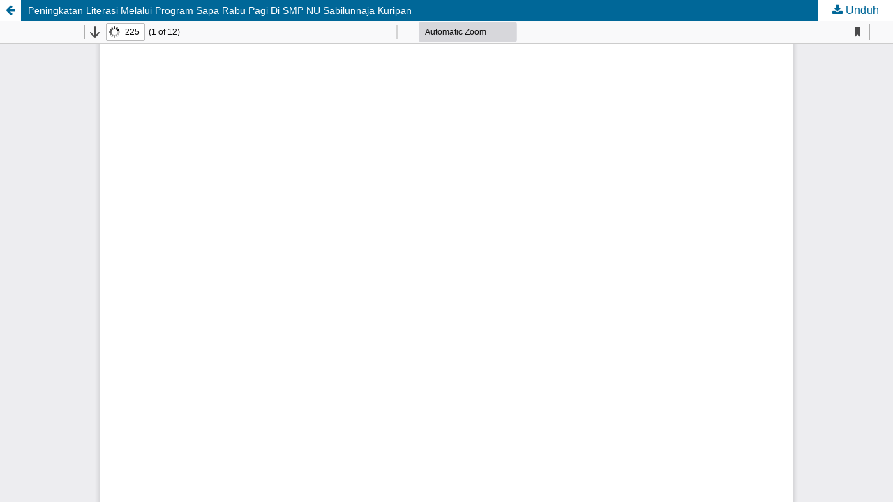

--- FILE ---
content_type: text/html; charset=utf-8
request_url: https://journal.um-surabaya.ac.id/index.php/HMN/article/view/15935/5878
body_size: 1178
content:
<!DOCTYPE html>
<html lang="id-ID" xml:lang="id-ID">
<head>
	<meta http-equiv="Content-Type" content="text/html; charset=utf-8" />
	<meta name="viewport" content="width=device-width, initial-scale=1.0" />
	<title>Tampilan Peningkatan Literasi Melalui Program Sapa Rabu Pagi Di SMP NU Sabilunnaja Kuripan</title>

	
<link rel="icon" href="https://journal.um-surabaya.ac.id/public/journals/34/favicon_id_ID.png" />
<meta name="generator" content="Open Journal Systems 3.3.0.22" />
<meta name="ojtcontrolpanel" content="OJT Control Panel Version 2.1.3.2 by openjournaltheme.com">
	<link rel="stylesheet" href="https://journal.um-surabaya.ac.id/HMN/$$$call$$$/page/page/css?name=stylesheet" type="text/css" /><link rel="stylesheet" href="https://journal.um-surabaya.ac.id/HMN/$$$call$$$/page/page/css?name=font" type="text/css" /><link rel="stylesheet" href="https://journal.um-surabaya.ac.id/lib/pkp/styles/fontawesome/fontawesome.css?v=3.3.0.22" type="text/css" /><link rel="stylesheet" href="https://journal.um-surabaya.ac.id/public/journals/34/styleSheet.css?d=2023-09-22+12%3A50%3A37" type="text/css" />
	<script src="https://journal.um-surabaya.ac.id/lib/pkp/lib/vendor/components/jquery/jquery.min.js?v=3.3.0.22" type="text/javascript"></script><script src="https://journal.um-surabaya.ac.id/lib/pkp/lib/vendor/components/jqueryui/jquery-ui.min.js?v=3.3.0.22" type="text/javascript"></script><script src="https://journal.um-surabaya.ac.id/plugins/themes/default/js/lib/popper/popper.js?v=3.3.0.22" type="text/javascript"></script><script src="https://journal.um-surabaya.ac.id/plugins/themes/default/js/lib/bootstrap/util.js?v=3.3.0.22" type="text/javascript"></script><script src="https://journal.um-surabaya.ac.id/plugins/themes/default/js/lib/bootstrap/dropdown.js?v=3.3.0.22" type="text/javascript"></script><script src="https://journal.um-surabaya.ac.id/plugins/themes/default/js/main.js?v=3.3.0.22" type="text/javascript"></script>
</head>
<body class="pkp_page_article pkp_op_view">

		<header class="header_view">

		<a href="https://journal.um-surabaya.ac.id/HMN/article/view/15935" class="return">
			<span class="pkp_screen_reader">
									Kembali ke Rincian Artikel
							</span>
		</a>

		<a href="https://journal.um-surabaya.ac.id/HMN/article/view/15935" class="title">
			Peningkatan Literasi Melalui Program Sapa Rabu Pagi Di SMP NU Sabilunnaja Kuripan
		</a>

		<a href="https://journal.um-surabaya.ac.id/HMN/article/download/15935/5878/40129" class="download" download>
			<span class="label">
				Unduh
			</span>
			<span class="pkp_screen_reader">
				Unduh PDF
			</span>
		</a>

	</header>

	<script type="text/javascript">
		// Creating iframe's src in JS instead of Smarty so that EZProxy-using sites can find our domain in $pdfUrl and do their rewrites on it.
		$(document).ready(function() {
			var urlBase = "https://journal.um-surabaya.ac.id/plugins/generic/pdfJsViewer/pdf.js/web/viewer.html?file=";
			var pdfUrl = "https://journal.um-surabaya.ac.id/HMN/article/download/15935/5878/40129";
			$("#pdfCanvasContainer > iframe").attr("src", urlBase + encodeURIComponent(pdfUrl));
		});
	</script>

	<div id="pdfCanvasContainer" class="galley_view">
				<iframe src="" width="100%" height="100%" style="min-height: 500px;" title="PDF dari Peningkatan Literasi Melalui Program Sapa Rabu Pagi Di SMP NU Sabilunnaja Kuripan" allow="fullscreen" webkitallowfullscreen="webkitallowfullscreen"></iframe>
	</div>
	
</body>
</html>


--- FILE ---
content_type: text/css
request_url: https://journal.um-surabaya.ac.id/public/journals/34/styleSheet.css?d=2023-09-22+12%3A50%3A37
body_size: 1012
content:
.pkp_structure_content {    
    font-family: "IBM Plex Sans", sans-serif;
    font-weight: normal;
    font-size: 16px;
    color: #222
    padding-top: 0px;
}


.pkp_structure_head {

    margin: 0;
    padding: 0;
    background: transparent none;
    min-height: 100%;
    width: 100%;
    display: inline-block
}

.has_site_logo .pkp_head_wrapper {
    padding-top: 0px;
}

.pkp_structure_head {
   border-bottom: 0px solid #ddd;
}

.pkp_footer_content {
    background: #E6E6E6;
    float: left;
    height: 100%;
    width: 100%;
    padding: 30px;
    text-align: left;
}

.pkp_structure_footer_wrapper {

    background: transparent;
    height: 100%;
    width: 100%;
    display: inline-block
    border-top: 1px solid #ddd;
    border-bottom: 0px solid #797373;
}

.pkp_brand_footer {
    background: #b7b4b4;
    float: right;
    height: 100%;
    width: 0%;
    padding: 0px;
}

.pkp_site_name .is_img {
    display: inline-block;
    padding-top: 0px;
    padding-bottom: 0px;
}

.pkp_site_name .is_img img {
    display: block;
    width: auto;
    height: auto;
    max-height: 100%;
    max-width: 100%;

}

.pkp_navigation_primary > li > a {
    font-family: "IBM Plex Sans", sans-serif;
    font-weight: normal;
    font-size: 17px;
    display: block;
	color: white;

}
.pkp_navigation_primary_row {
    background: #87AB41;
    padding-left: 20px

}

.pkp_site_nav_menu {
    background: transparent;
}

.pkp_navigation_user > li > a {

	background-color: white;
    color: blue;
}

.pkp_structure_main {

    background: white;
    font-family: "IBM Plex Sans", sans-serif;
    font-weight: normal;
    font-size: 16px;
       height:auto;

}

.pkp_structure_sidebar {

    background: #f0f0f0;
    height:auto;

}




.pkp_head_wrapper {

    background: white;
    width="2100" height="696"

}


.pkp_structure_content {
    background: #f0f0f0; 
    padding: 0px;
    height: auto;
}

body {
   	#background: url(https://i2.wp.com/www.medtourindia4health.com/wp-content/uploads/2016/07/Fotolia_83512939_M.jpg);
	background: url(https://img.freepik.com/premium-photo/patterns-patterns-backgrounds-petals-aigenerated-illustrations_980854-176.jpg?w=826);
	min-width: 730px !important;
}

article, aside, footer, header, nav, section {
    display: block;
    font-family: "IBM Plex Sans", sans-serif;
    font-weight: normal;
    font-size: 16px;
   
}

.editorial-list{
    position: relative;
}
.editorial-list li{
    margin-bottom: 1.125rem;
}
.editorial-list .img-profile{
    position: absolute;
    width: 95px;
    height: 105px;
    border: 1px solid #ddd;
    padding: .5rem;
}
.editorial-list .img-profile .imgthumb{
    width: 80px;
    height: 90px;
    overflow: hidden;
    margin: 0 auto;
    object-fit: fill;
}
.editorial-list .img-profile img{
    width: 100%;
    height:100%;
}
.team-content{
    margin-left: 100px;
    min-height: 130px;
}
.team-content .ico-label{
    width: 18px;
    height: 18px;
    margin-right: .5rem;
}  
.team-aff ul li{
    margin-bottom: 0;
}
.team-aff ul li .tm_label{
    display: inline-block;
    width: 80px;
}
 
.team-aff ul li .ico-label{
    width: 18px;
    height: 18px;
    margin-right: .5rem;
}
